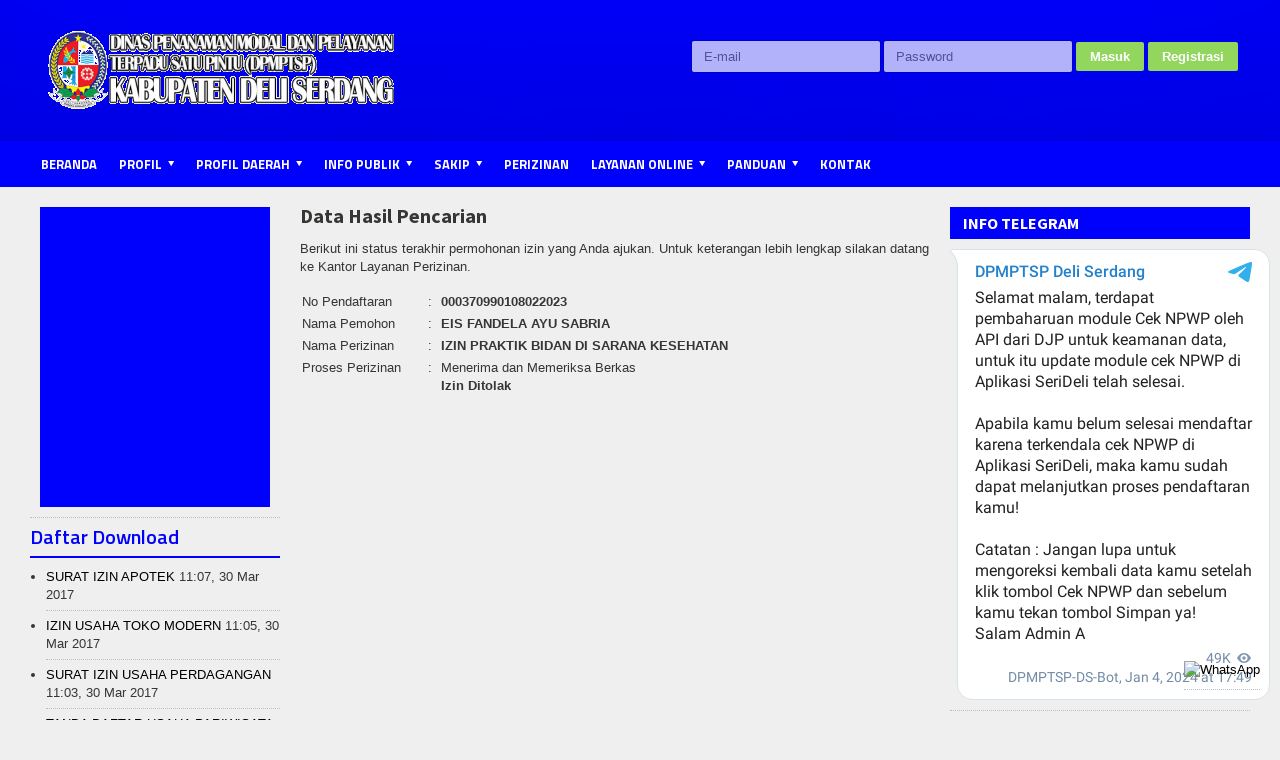

--- FILE ---
content_type: text/html; charset=UTF-8
request_url: https://perizinan.deliserdangkab.go.id/perizinan_online/tracking_perizinan?no_pendaftaran=000370990108022023
body_size: 6598
content:
<!DOCTYPE html>
<html lang = "en">
<head>
    <script src="https://perizinan.deliserdangkab.go.id/addons/shared_addons/themes/portal_kominfo/js/jquery-latest.min.js" type="text/javascript"></script>
    <!-- Meta data -->
<meta http-equiv="Content-Type" content="text/html; charset=utf-8" />
<link rel="canonical" href="https://perizinan.deliserdangkab.go.id/perizinan_online/tracking_perizinan" />
		<link rel="alternate" type="application/rss+xml" title="SERI DELI - SISTEM ELEKTRONIK PERIZINAN DELI SERDANG" href="https://perizinan.deliserdangkab.go.id/blog/rss/all.rss" /><link rel="stylesheet" href="https://perizinan.deliserdangkab.go.id/addons/shared_addons/modules/sliders/css/nivo-slider.css" />
<link rel="stylesheet" href="https://perizinan.deliserdangkab.go.id/addons/shared_addons/modules/sliders/css/nivo-slider.theme.css" />
<link rel="stylesheet" href="https://perizinan.deliserdangkab.go.id/addons/shared_addons/modules/perizinan_online/css/perizinan_online.css" />
<script src="https://perizinan.deliserdangkab.go.id/addons/shared_addons/modules/sliders/js/jquery.min.js"></script>
<script src="https://perizinan.deliserdangkab.go.id/addons/shared_addons/modules/sliders/js/jquery.nivo.slider.pack.js"></script>

<title>SERI DELI - SISTEM ELEKTRONIK PERIZINAN DELI SERDANG &bull; Perizinan Online | </title>
<!-- <script data-ad-client="ca-pub-1243996747007149" async src="https://pagead2.googlesyndication.com/pagead/js/adsbygoogle.js"></script> -->
<!-- Favicon -->		
<link href="https://perizinan.deliserdangkab.go.id/addons/shared_addons/themes/portal_kominfo/img/favicon.ico" rel="shortcut icon" sizes="16x16 32x32" type="image/x-icon" />

<meta name="theme-color" content="#0001f0">
<link rel="manifest" href="/manifest.json">
<!-- <link rel="stylesheet" href="https://maxcdn.bootstrapcdn.com/bootstrap/4.0.0/css/bootstrap.min.css" integrity="sha384-Gn5384xqQ1aoWXA+058RXPxPg6fy4IWvTNh0E263XmFcJlSAwiGgFAW/dAiS6JXm" crossorigin="anonymous"> -->
<meta name="viewport" content="width=device-width,initial-scale=1,maximum-scale=1,user-scalable=no">
<meta http-equiv="X-UA-Compatible" content="IE=edge,chrome=1">
<meta name="HandheldFriendly" content="true">
<script type="text/javascript" src="/main.js"></script>

<!-- Begin stylesheets -->










<link rel="stylesheet" href="https://perizinan.deliserdangkab.go.id/addons/shared_addons/themes/portal_kominfo/css/reset.css" />
<link rel="stylesheet" href="https://perizinan.deliserdangkab.go.id/addons/shared_addons/themes/portal_kominfo/css/colorbox.css" />
<link rel="stylesheet" href="https://perizinan.deliserdangkab.go.id/addons/shared_addons/themes/portal_kominfo/css/main-stylesheet.css" />
<link rel="stylesheet" href="https://perizinan.deliserdangkab.go.id/addons/shared_addons/themes/portal_kominfo/css/shortcode.css" />
<link rel="stylesheet" href="https://perizinan.deliserdangkab.go.id/addons/shared_addons/themes/portal_kominfo/css/fonts.css" />
<link rel="stylesheet" href="https://perizinan.deliserdangkab.go.id/addons/shared_addons/themes/portal_kominfo/css/colors.css" />
<link rel="stylesheet" href="https://perizinan.deliserdangkab.go.id/addons/shared_addons/themes/portal_kominfo/css/responsive.css" />
<link rel="stylesheet" href="https://perizinan.deliserdangkab.go.id/addons/shared_addons/themes/portal_kominfo/css/custom.css" />
<link rel="stylesheet" href="https://perizinan.deliserdangkab.go.id/addons/shared_addons/themes/portal_kominfo/css/MinimalisticSlideshowGallery/css/style.css" />
<link rel="stylesheet" href="https://perizinan.deliserdangkab.go.id/addons/shared_addons/themes/portal_kominfo/css/bootstrap/css/bootstrap-theme.css" />

	
</head>
<body>
	<!-- Begin boxed -->
	<div class="boxed">
		
<script type="text/javascript">

  var _gaq = _gaq || [];
  _gaq.push(['_setAccount', 'UA-58144502-8'], ['_trackPageview']);

  (function() {
    var ga = document.createElement('script'); ga.type = 'text/javascript'; ga.async = true;
    ga.src = ('https:' == document.location.protocol ? 'https://ssl' : 'http://www') + '.google-analytics.com/ga.js';
    (document.getElementsByTagName('head')[0] || document.getElementsByTagName('body')[0]).appendChild(ga);
  })();

</script>



		<!-- Begin header -->
<div class="header">
	<!-- BEGIN .wrapper -->
	<div class="wrapper">					
		<div class="header-logo">
                <!--<a href="https://perizinan.deliserdangkab.go.id/"><img parse_params="1" alt="Portal Kabupaten Agam" src="https://perizinan.deliserdangkab.go.id/addons/shared_addons/themes/portal_kominfo/img/logo2.png" /></a>-->
                <a href="https://perizinan.deliserdangkab.go.id/"><img src="https://perizinan.deliserdangkab.go.id/files/thumb/607e5828c78e4ad/360x80/fit" alt="SERI DELI - SISTEM ELEKTRONIK PERIZINAN DELI SERDANG"></a>
		</div>
		<div class="header-addons">
			<!--<div class="header-search">
				<form action="#" method="get">
					<input type="text" placeholder="Search something.." value="" class="search-input" />
					<input type="submit" value="Search" class="search-button" />
				</form>
			</div>-->
			<br>
			<div id="user-meta">
									<form class="login" action="https://perizinan.deliserdangkab.go.id/users/login" method="post" accept-charset="utf-8" id="login-small">
						<input type="hidden" name="redirect_to" value="https://perizinan.deliserdangkab.go.id/perizinan_online/tracking_perizinan" />
						<input class ="textInput" type="text" id="email" name="email" maxlength="120" placeholder="E-mail" />
						<input class ="textInput" type="password" id="password" name="password" maxlength="20" placeholder="Password" />
						<input class="button" style="background: #93d65e" type="submit" value="Masuk" name="btnLogin" />
						<a href="https://perizinan.deliserdangkab.go.id/register"><input class="button" style="background: #93d65e" type="button" value="Registrasi" name="btnRegister" /></a>
					</form>
							</div>
		</div>
		
	<!-- END .wrapper -->
	</div>
	<div class="main-menu sticky">					
		<!-- BEGIN .wrapper -->
		<div class="wrapper">						
			<ul class="the-menu">
															<li><a href="https://perizinan.deliserdangkab.go.id/sicantik.php">Beranda</a></li>
																				<li><a href="#"><span>Profil</span></a>
							<ul>
															<li><a href="https://perizinan.deliserdangkab.go.id/visi-misi">Visi & Misi Kab. Deli Serdang</a></li>
															<li><a href="https://perizinan.deliserdangkab.go.id/visi-misi-dpmpptsp">Visi & Misi DPMPTSP Kab. Deli Serdang</a></li>
															<li><a href="https://perizinan.deliserdangkab.go.id/moto">Motto</a></li>
															<li><a href="https://perizinan.deliserdangkab.go.id/maklumat-pelayanan">Maklumat Pelayanan</a></li>
															<li><a href="https://perizinan.deliserdangkab.go.id/dasar-hukum">Dasar Hukum</a></li>
															<li><a href="https://perizinan.deliserdangkab.go.id/struktur-organisasi">Struktur Organisasi</a></li>
															<li><a href="https://perizinan.deliserdangkab.go.id/">Pegawai Dinas Perizinan</a></li>
							
							</ul>
						</li>
																				<li><a href="#"><span>Profil Daerah</span></a>
							<ul>
															<li><a href="https://perizinan.deliserdangkab.go.id/penanaman_modal">Peluang Investasi</a></li>
							
							</ul>
						</li>
																				<li><a href="#"><span>Info Publik</span></a>
							<ul>
															<li><a href="https://perizinan.deliserdangkab.go.id/blog/category/informasi">Informasi</a></li>
															<li><a href="https://perizinan.deliserdangkab.go.id/daftar_layanan/chart_view">Rangkuman Layanan</a></li>
															<li><a href="https://perizinan.deliserdangkab.go.id/skm">SKM</a></li>
							
							</ul>
						</li>
																				<li><a href="#"><span>SAKIP</span></a>
							<ul>
															<li><a href="https://perizinan.deliserdangkab.go.id/sakip-sistem-akuntanbilitas-kinerja-instansi-pemerintah/lkip">LKIP</a></li>
															<li><a href="https://perizinan.deliserdangkab.go.id/sakip-sistem-akuntanbilitas-kinerja-instansi-pemerintah/perjanjian-kinerja">PERJANJIAN KINERJA</a></li>
															<li><a href="https://perizinan.deliserdangkab.go.id/sakip-sistem-akuntanbilitas-kinerja-instansi-pemerintah/renja">RENJA</a></li>
															<li><a href="https://perizinan.deliserdangkab.go.id/sakip-sistem-akuntanbilitas-kinerja-instansi-pemerintah/resntra">RENSTRA</a></li>
							
							</ul>
						</li>
																				<li><a href="https://perizinan.deliserdangkab.go.id/daftar_layanan">Perizinan</a></li>
																				<li><a href="#"><span>Layanan Online</span></a>
							<ul>
															<li><a href="https://perizinan.deliserdangkab.go.id/perizinan_online">Pendaftaran Online</a></li>
															<li><a href="https://perizinan.deliserdangkab.go.id/pengaduan_online">Pengaduan Online</a></li>
							
							</ul>
						</li>
																				<li><a href="#"><span>Panduan</span></a>
							<ul>
															<li><a href="https://perizinan.deliserdangkab.go.id/panduan/alur-pengajuan-permohonan-online">alur pengajuan permohonan</a></li>
															<li><a href="https://perizinan.deliserdangkab.go.id/panduan/alu-proses-berkas-perizinan">alur peroses berkas permohonan</a></li>
															<li><a href="https://perizinan.deliserdangkab.go.id/panduan/panduan-oss">PANDUAN OSS</a></li>
															<li><a href="https://perizinan.deliserdangkab.go.id/panduan/alur-pengaduan">ALUR PENGADUAN</a></li>
															<li><a href="https://perizinan.deliserdangkab.go.id/panduan/manual-book-serideli">Manual Book SeriDeli</a></li>
															<li><a href="https://perizinan.deliserdangkab.go.id/panduan/maklumat-pelayanan">Maklumat Pelayanan</a></li>
							
							</ul>
						</li>
																				<li><a href="https://perizinan.deliserdangkab.go.id/contact">Kontak</a></li>
									
			</ul>
		<!-- END .wrapper -->
		</div>
	</div>
<!-- END .header -->
</div>			
		
		<!-- BEGIN .content -->
<div class="content">
	<!-- BEGIN .wrapper -->
	<div class="wrapper">
		
		
		<div class="main-content">
			<div class="main-page left">
				<div class="double-block">
					<div class="content-block main right">
													<h2>Data Hasil Pencarian</h2>
<p>Berikut ini status terakhir permohonan izin yang Anda ajukan. Untuk keterangan lebih lengkap silakan datang ke Kantor Layanan Perizinan.</p>
<table width="100%">
    <tbody><tr>
        <td width="20%">No Pendaftaran </td>
        <td>:</td>
        <td><b>000370990108022023</b></td>
    </tr>
    <tr>
        <td>Nama Pemohon  </td>
        <td>:</td>
        <td><b>EIS FANDELA AYU SABRIA</b></td>
    </tr>
    <tr>
        <td>Nama Perizinan  </td>
        <td>:</td>
        <td><b>IZIN PRAKTIK BIDAN DI SARANA KESEHATAN</b></td>
    </tr>
    <tr>
        <td>Proses Perizinan  </td>
        <td>:</td>
        <td>
            Menerima dan Memeriksa Berkas<br><b>Izin Ditolak</b><br>        </td>
    </tr>
</table>

											</div>
					<div class="content-block left">
						<div class="widget minimalistic_slideshow">
	
	<div id="msg_slideshow" class="msg_slideshow">
    <div id="msg_wrapper" class="msg_wrapper">
    </div>
    <div id="msg_controls" class="msg_controls"><!-- right has to animate to 15px, default -110px -->
        <a href="#" id="msg_grid" class="msg_grid"></a>
        <a href="#" id="msg_prev" class="msg_prev"></a>
        <a href="#" id="msg_pause_play" class="msg_pause"></a><!-- has to change to msg_play if paused-->
        <a href="#" id="msg_next" class="msg_next"></a>
    </div>
    <div id="msg_thumbs" class="msg_thumbs"><!-- top has to animate to 0px, default -230px -->
        <div class="msg_thumb_wrapper">
                        <a href="#"><img src="https://perizinan.deliserdangkab.go.id/files/thumb/3199d49bad74b3a/210/280/fit" alt="https://perizinan.deliserdangkab.go.id/files/thumb/3199d49bad74b3a/210/280/fit"/></a>
                        <a href="#"><img src="https://perizinan.deliserdangkab.go.id/files/thumb/bd970bacd2e668c/210/280/fit" alt="https://perizinan.deliserdangkab.go.id/files/thumb/bd970bacd2e668c/210/280/fit"/></a>
            
        </div>
        <div class="msg_thumb_wrapper" style="display:none;">
                        <a href="#"><img src="https://perizinan.deliserdangkab.go.id/files/thumb/3199d49bad74b3a/210/280/fit" alt="https://perizinan.deliserdangkab.go.id/files/thumb/3199d49bad74b3a/210/280/fit"/></a>
                        <a href="#"><img src="https://perizinan.deliserdangkab.go.id/files/thumb/bd970bacd2e668c/210/280/fit" alt="https://perizinan.deliserdangkab.go.id/files/thumb/bd970bacd2e668c/210/280/fit"/></a>
            
        </div>
        <a href="#" id="msg_thumb_next" class="msg_thumb_next"></a>
        <a href="#" id="msg_thumb_prev" class="msg_thumb_prev"></a>
        <a href="#" id="msg_thumb_close" class="msg_thumb_close"></a>
        <span class="msg_loading"></span><!-- show when next thumb wrapper loading -->
    </div>
</div>	<div class="divider"></div>
</div>
<div class="widget dasar_hukum_download">
	
	<h2 class="list-title">Daftar Download</h2>
<ul class="article-list">
            <li>
            <a href="https://perizinan.deliserdangkab.go.id/files/download/3ec9d47ef80dccf">SURAT IZIN APOTEK</a>            11:07, 30 Mar 2017        </li>
            <li>
            <a href="https://perizinan.deliserdangkab.go.id/files/download/67701146b59db9f">IZIN USAHA TOKO MODERN</a>            11:05, 30 Mar 2017        </li>
            <li>
            <a href="https://perizinan.deliserdangkab.go.id/files/download/018fb49b00dbf86">SURAT IZIN USAHA PERDAGANGAN</a>            11:03, 30 Mar 2017        </li>
            <li>
            <a href="https://perizinan.deliserdangkab.go.id/files/download/ff8cc47228e546a">TANDA DAFTAR USAHA PARIWISATA</a>            10:59, 30 Mar 2017        </li>
            <li>
            <a href="https://perizinan.deliserdangkab.go.id/files/download/06271359adb3e2b">IZIN REKLAME</a>            09:03, 20 Mar 2017        </li>
        <a href="https://perizinan.deliserdangkab.go.id/daftar_layanan/daftar_download" class="more">Lihat Selengkapnya</a></ul>
	<div class="divider"></div>
</div>
<div class="widget link_website">
	
	<h2 class="list-title">Link ke Website Terkait</h2>
<ul class="article-list">
    		
        <li>
            <a href="http://www.deliserdangkab.go.id/" title="Deli Serdang" target="_blank">Deli Serdang</a>        </li>
    		
        <li>
            <a href="https://lkpmonline.bkpm.go.id/" title="LKPM BKPM" target="_blank">LKPM</a>        </li>
    		
        <li>
            <a href="http://oss.go.id" title="OSS BKPM" target="_blank">OSS</a>        </li>
    		
        <li>
            <a href="http://dpmptsp.bandarlampungkota.go.id" title="Perizinan Bandar Lampung Kota" target="_blank">Sai Betik Bandar Lampung Kota</a>        </li>
    		
        <li>
            <a href="https://simbg.pu.go.id/" title="SIMBG" target="_blank">SIMBG</a>        </li>
    		
        <li>
            <a href="https://www.lapor.go.id/" title="SP4N LAPOR" target="_blank">SP4N LAPOR</a>        </li>
    </ul>	<div class="divider"></div>
</div>
<div class="widget tracking_perizinan">
	
	<form method="get" action="https://perizinan.deliserdangkab.go.id/perizinan_online/tracking_perizinan">
    <fieldset>
		<h2 style="color: #c42b20;border-bottom: 2px solid #c42b20;" class="list-title">Status Permohonan</h2>
        <label for="no_pendaftaran">Untuk mengetahui status permohonan yang telah anda lakukan, masukan Nomor Pendaftaran anda : </label>
        <input type="text" name="no_pendaftaran" id="no_pendaftaran" placeholder="No Pendaftaran">
		<input type="submit" class="button" value="Lihat" style="margin-top:3px;">
    <fieldset>
</form>	<div class="divider"></div>
</div>
<div class="widget html">
			<h3>Penunjuk Arah</h3>
	
	<iframe src="https://www.google.com/maps/embed?pb=!1m18!1m12!1m3!1d3982.168896205939!2d98.86553131532673!3d3.5485003515559512!2m3!1f0!2f0!3f0!3m2!1i1024!2i768!4f13.1!3m3!1m2!1s0x3031486e2706813d%3A0x337669f16eec513a!2sDinas+Penanaman+Modal+Dan+Pelayanan+Terpadu+Satu+Pintu+Kab.+Deli+Serdang!5e0!3m2!1sid!2sid!4v1550487088830" width="250" height="400" frameborder="0" style="border:0" allowfullscreen></iframe>	<div class="divider"></div>
</div>

					</div>
				</div>
			</div>	
			
			<div class="main-sidebar right">
				<div class="widget html">
			<h3>Info Telegram</h3>
	
	<script async src="https://telegram.org/js/telegram-widget.js?22" data-telegram-post="dpmptsp/229" data-width="10%"></script>	<div class="divider"></div>
</div>
<div class="widget formulir_download">
			<h3>Daftar Formulir</h3>
	
	<ul class="article-list">
            <li>
            <a href="https://perizinan.deliserdangkab.go.id/files/download/cee4515d8fc078b">formulir</a>            10:56, 26 Sep 2025        </li>
            <li>
            <a href="https://perizinan.deliserdangkab.go.id/files/download/aa2cb758c1482ad">PANDUAN SERIDELI</a>            05:49, 16 Oct 2024        </li>
            <li>
            <a href="https://perizinan.deliserdangkab.go.id/files/download/c32cf0707fef531">Formulir</a>            16:29, 04 Aug 2024        </li>
            <li>
            <a href="https://perizinan.deliserdangkab.go.id/files/download/afd236c17839898">FORMULIR</a>            02:51, 30 Jul 2024        </li>
            <li>
            <a href="https://perizinan.deliserdangkab.go.id/files/download/672fd28594e170a">FORMULIR</a>            08:35, 24 Jul 2024        </li>
        <a href="https://perizinan.deliserdangkab.go.id/daftar_layanan/daftar_formulir" class="more">Lihat Selengkapnya</a></ul>
	<div class="divider"></div>
</div>
<div class="widget html">
	
	<script type="text/javascript" src="//platform-api.sharethis.com/js/sharethis.js#property=5a0ece28cef24500111c15df&product=sticky-share-buttons"></script>
<a href="https://bsre.bssn.go.id/" target="_blank"><img src="https://perizinan.deliserdangkab.go.id/files/large/84a891e5466530f" style="height: 83px; width: 210px;" alt="Layanan di website ini menggunakan Sertifikat Digital Oleh BSrE" /></a>
<!-- WhatsApp Floating Widget -->
<div id="whatsappWidget" style="position: fixed; bottom: 20px; right: 20px; z-index: 1000;">
    <a href="https://wa.me/+628153107777" target="_blank" id="whatsappLink" title="Contact us on WhatsApp">
        <img src="https://upload.wikimedia.org/wikipedia/commons/6/6b/WhatsApp.svg" alt="WhatsApp" style="width: 60px; height: 60px; border-radius: 50%;">
    </a>
</div>	<div class="divider"></div>
</div>
<div class="widget html">
			<h3>Hasil Indeks Kepuasan Masyarakat</h3>
	
	<a href="https://perizinan.deliserdangkab.go.id/files/large/056614536b9b40c" target="_blank"><img src="https://perizinan.deliserdangkab.go.id/files/large/056614536b9b40c" style="height: 107px; width: 210px;" alt="Hasil IKM" /></a>	<div class="divider"></div>
</div>
<div class="widget permohonan_proses">
			<h3>Permohonan Dalam Proses</h3>
	
	<ul class="article-list">
            <li>
            <a href="https://perizinan.deliserdangkab.go.id/perizinan_online/tracking_perizinan?no_pendaftaran=000090980115012026">000090980115012026</a> - IZIN PRAKTIK APOTEKER - APT.KHALISKA SYAHTI KIRANA,S.FARM        </li>
            <li>
            <a href="https://perizinan.deliserdangkab.go.id/perizinan_online/tracking_perizinan?no_pendaftaran=000080980115012026">000080980115012026</a> - IZIN PRAKTIK APOTEKER - PUTRY SYAFIRA        </li>
            <li>
            <a href="https://perizinan.deliserdangkab.go.id/perizinan_online/tracking_perizinan?no_pendaftaran=000051530115012026">000051530115012026</a> - IZIN PRAKTIK DOKTER SPESIALIS DI SARANA KESEHATAN - IRA RAMADHANI        </li>
            <li>
            <a href="https://perizinan.deliserdangkab.go.id/perizinan_online/tracking_perizinan?no_pendaftaran=000041430315012026">000041430315012026</a> - IZIN PENDIRIAN SATUAN PENDIDIKAN FORMAL SEKOLAH MENENGAH PERTAMA (SMP) - RINI PURWANTI        </li>
            <li>
            <a href="https://perizinan.deliserdangkab.go.id/perizinan_online/tracking_perizinan?no_pendaftaran=000031140315012026">000031140315012026</a> - IZIN PENDIRIAN SATUAN PENDIDIKAN FORMAL SEKOLAH DASAR (SD) - ABDILLA, SPD        </li>
        <a href="https://perizinan.deliserdangkab.go.id/perizinan_online/daftar_proses" class="more">Lihat Selengkapnya</a></ul>	<div class="divider"></div>
</div>
<div class="widget permohonan_terbit">
			<h3>Permohonan Diterbitkan</h3>
	
	<ul class="article-list">
            <li>
            <a href="https://perizinan.deliserdangkab.go.id/perizinan_online/tracking_perizinan?no_pendaftaran=000661570113012026">000661570113012026</a> - PERSETUJUAN KESESUAIAN KEGIATAN PEMANFAATAN RUANG (PKKPR) NON BERUSAHA - TIURMAIDA BR. PANJAITAN        </li>
            <li>
            <a href="https://perizinan.deliserdangkab.go.id/perizinan_online/tracking_perizinan?no_pendaftaran=000190990112012026">000190990112012026</a> - IZIN PRAKTIK BIDAN DI SARANA KESEHATAN - MESRAWATI SIMBOLON        </li>
            <li>
            <a href="https://perizinan.deliserdangkab.go.id/perizinan_online/tracking_perizinan?no_pendaftaran=000080870312012026">000080870312012026</a> - IZIN PRAKTIK PERAWAT DI SARANA KESEHATAN - SHANTI ELIDA SINAGA        </li>
            <li>
            <a href="https://perizinan.deliserdangkab.go.id/perizinan_online/tracking_perizinan?no_pendaftaran=000180990312012026">000180990312012026</a> - IZIN PRAKTIK BIDAN DI SARANA KESEHATAN - AVELINDA BR. BARUS        </li>
            <li>
            <a href="https://perizinan.deliserdangkab.go.id/perizinan_online/tracking_perizinan?no_pendaftaran=000281310112012026">000281310112012026</a> - IZIN KERJA TENAGA TEKNIS KEFARMASIAN - NOVI RIZKI WARDANI A.MD FAR        </li>
        <a href="https://perizinan.deliserdangkab.go.id/perizinan_online/daftar_terbit" class="more">Lihat Selengkapnya</a></ul>	<div class="divider"></div>
</div>
<div class="widget permohonan_tolak">
			<h3>Permohonan di Tolak</h3>
	
	<ul class="article-list">
            <li>
            <a href="https://perizinan.deliserdangkab.go.id/perizinan_online/tracking_perizinan?no_pendaftaran=000121550116012026">000121550116012026</a> - IZIN PRAKTIK DOKTER GIGI DI SARANA KESEHATAN - DRG. PUTRI ELFIANA        </li>
            <li>
            <a href="https://perizinan.deliserdangkab.go.id/perizinan_online/tracking_perizinan?no_pendaftaran=000110870116012026">000110870116012026</a> - IZIN PRAKTIK PERAWAT DI SARANA KESEHATAN - NATALIANA NURANI CURRANT. S.KEP., NERS        </li>
            <li>
            <a href="https://perizinan.deliserdangkab.go.id/perizinan_online/tracking_perizinan?no_pendaftaran=000100870116012026">000100870116012026</a> - IZIN PRAKTIK PERAWAT DI SARANA KESEHATAN - NATALIANA NURANI CURRANT. S.KEP., NERS        </li>
            <li>
            <a href="https://perizinan.deliserdangkab.go.id/perizinan_online/tracking_perizinan?no_pendaftaran=000910870114012026">000910870114012026</a> - IZIN PRAKTIK PERAWAT DI SARANA KESEHATAN - BEFIT POSTERITY GEA        </li>
            <li>
            <a href="https://perizinan.deliserdangkab.go.id/perizinan_online/tracking_perizinan?no_pendaftaran=000830870114012026">000830870114012026</a> - IZIN PRAKTIK PERAWAT DI SARANA KESEHATAN - NIA SUCI JUWITA        </li>
        <a href="https://perizinan.deliserdangkab.go.id/perizinan_online/daftar_tolak" class="more">Lihat Selengkapnya</a></ul>	<div class="divider"></div>
</div>
<div class="widget html">
	
	<p>Anda adalah pengunjung yang ke:</p>
<img src="https://perizinan.deliserdangkab.go.id/backoffice/api/penghitungserideli">	<div class="divider"></div>
</div>
<div class="widget surveys">
			<h3>Survey Kepuasan Masyarakat</h3>
	
	<h4>SURVEY KEPUASAN MASYARAKAT</h4>
<!-- If Survey is open and user has not already voted in this poll -->
    &nbsp;
    <a href="https://perizinan.deliserdangkab.go.id/survey/view_results/survey-kepuasan-masyarakat" class="button">Lihat Hasil</a>	<div class="divider"></div>
</div>

			</div>
			
			<div class="clear-float"></div>
		</div>
	<!-- END .wrapper -->
	</div>
	

	
	
	
	
<!-- END .content -->
</div>
		
		<!-- Begin footer -->
<div class="footer">
	<!-- BEGIN .wrapper -->
	<div class="wrapper">
		<ul class="right">
			<li class="first"><a href="https://perizinan.deliserdangkab.go.id/home">Halaman Utama</a></li><li><a href="https://perizinan.deliserdangkab.go.id/gambaran-umum-instansi">Profil</a></li><li class="has_current"><a href="https://perizinan.deliserdangkab.go.id/perizinan_online">Layanan Online</a></li><li class="last"><a href="https://perizinan.deliserdangkab.go.id/contact">Kontak</a></li>
		</ul>
        <a href="https://perizinan.deliserdangkab.go.id/" class="logo-footer"><img src="https://perizinan.deliserdangkab.go.id/files/thumb/7565180a21167d4/126x36/fit" alt="SERI DELI - SISTEM ELEKTRONIK PERIZINAN DELI SERDANG"></a>
		<!--<p>&copy; 2015 Copyright <b>Batra</b> theme. All Rights reserved.<br/>Designed by Batralanggeng</p>-->
	<!-- END .wrapper -->
	</div>
</div>
<!-- End footer -->

		
	</div>
	<!-- End boxed -->
	
	<!-- Scripts -->
	<script src="https://perizinan.deliserdangkab.go.id/addons/shared_addons/themes/portal_kominfo/js/theme-scripts.js" type="text/javascript"></script>
    <script src="https://perizinan.deliserdangkab.go.id/addons/shared_addons/themes/portal_kominfo/js/jquery.colorbox-min.js" type="text/javascript"></script>
    <script src="https://perizinan.deliserdangkab.go.id/addons/shared_addons/themes/portal_kominfo/js/minimalistic_slideshow.js" type="text/javascript"></script>
    <script src="https://perizinan.deliserdangkab.go.id/addons/shared_addons/themes/portal_kominfo/js/highcharts/highcharts.js" type="text/javascript"></script>
	<!-- End Scripts -->

   <!-- BEGIN - Style untuk override sesuai setting Portal Theme -->
<style>
    .header, .breaking-news .the-title, .widget > h3, .button, a.small-button, .marker, .hover-effect, .block-title, #wp-calendar td#today, .small-button, #writecomment p input[type="submit"]
    {
        background-color:#0001fc;
    }
    .msg_slideshow{
        background: #0001fc;
    }
    .list-title {
        border-bottom: 2px solid #0001fc;
    }
    .list-title, a:hover, a.mobile-menu, .widget .meta a {
        color: #0001fc;
    }
    .pageSingle h1{
        background: #0001fc none repeat scroll 0 0;
    }
    #cboxLoadedContent th{
        color: #0001fc;
    }
    .block-content table thead {
        background-color: #0001fc;
        color: #ffffff;
    }
</style>
<!-- END - Style untuk override sesuai setting Portal Theme -->
</body>
</html>

--- FILE ---
content_type: text/css
request_url: https://perizinan.deliserdangkab.go.id/addons/shared_addons/modules/sliders/css/nivo-slider.css
body_size: 829
content:
/*
 * jQuery Nivo Slider v2.7.1
 * http://nivo.dev7studios.com
 *
 * Copyright 2011, Gilbert Pellegrom
 * Free to use and abuse under the MIT license.
 * http://www.opensource.org/licenses/mit-license.php
 * 
 * March 2010
 */
 
div.slider-spacer { height: 25px; } /* for control nav thumbs */

/* The Nivo Slider styles */
.nivoSlider {
	position: relative;
	/*height: inherit; /* Wrappers height, set inline dynamically */
	width: inherit; /* Wrappers width, set inline dynamically */
	height : 300px !important;
	max-width: 100%; /* Also added by me */
}
.nivoSlider img {
	position:absolute;
	top:0px;
	left:0px;
	max-width: 100%;
}
/* If an image is wrapped in a link */
.nivoSlider a.nivo-imageLink {
	position:absolute;
	top:0px;
	left:0px;
	width:100%;
	height:100%;
	border:0;
	padding:0;
	margin:0;
	z-index:6;
	display:none;
}
/* The slices and boxes in the Slider */
.nivo-slice {
	display:block;
	position:absolute;
	z-index:5;
	height:100%;
}
.nivo-box {
	display:block;
	position:absolute;
	z-index:5;
}
/* Caption styles */
.nivo-caption {
	position:absolute;
	left:0px;
	bottom:0px;
	background:#000;
	color:#fff;
	opacity:0.8; /* Overridden by captionOpacity setting */
	width:100%;
	z-index:8;
}
.nivo-caption p {
	padding:5px;
	margin:0;
}
.nivo-caption a {
	display:inline !important;
}
.nivo-html-caption {
    display:none;
}
/* Direction nav styles (e.g. Next & Prev) */
.nivo-directionNav a {
	position:absolute;
	top:45%;
	z-index:9;
	cursor:pointer;
}
.nivo-prevNav {
	left:0px;
}
.nivo-nextNav {
	right:0px;
}
/* Control nav styles (e.g. 1,2,3...) */
.nivo-controlNav a {
	position:relative;
	z-index:9;
	cursor:pointer;
}
.nivo-controlNav a.active {
	font-weight:bold;
}

.nivo-controlNav {
	position:absolute;
	bottom:-50px; /* Put the nav below the slider */
}
.nivo-controlNav img {
	display:inline; /* Unhide the thumbnails */
	position:relative;
	margin-right:10px;
}

--- FILE ---
content_type: text/css
request_url: https://perizinan.deliserdangkab.go.id/addons/shared_addons/modules/sliders/css/nivo-slider.theme.css
body_size: 1401
content:
/*
Skin Name: Nivo Slider Default Theme
Skin URI: http://nivo.dev7studios.com
Skin Type: flexible
Description: The default skin for the Nivo Slider.
Version: 1.0
Author: Gilbert Pellegrom
Author URI: http://dev7studios.com
*/

.theme-default .nivoSlider {
	position:relative;
        background:#fff url(../img/nivoDefault/loading.gif) no-repeat 50% 50%;
        margin-bottom:50px;
        -webkit-box-shadow: 0px 1px 5px 0px #4a4a4a;
        -moz-box-shadow: 0px 1px 5px 0px #4a4a4a;
        box-shadow: 0px 1px 5px 0px #4a4a4a;
}
.theme-default .nivoSlider img {
	position:absolute;
	top:0px;
	left:0px;
	display:none;
}
.theme-default .nivoSlider a {
	border:0;
	display:block;
}

.theme-default .nivo-controlNav {
	position:absolute;
	left:50%;
	bottom:-42px;
    margin-left:-40px; /* Tweak this to center bullets */
}
.theme-default .nivo-controlNav a {
	display:block;
	width:22px;
	height:22px;
	background:url(../img/nivoDefault/bullets.png) no-repeat;
	text-indent:-9999px;
	border:0;
	margin-right:3px;
	float:left;
}
.theme-default .nivo-controlNav a.active {
	background-position:0 -22px;
}

.theme-default .nivo-directionNav a {
	display:block;
	width:30px;
	height:30px;
	background:url(../img/nivoDefault/arrows.png) no-repeat;
	text-indent:-9999px;
	border:0;
}
.theme-default a.nivo-nextNav {
	background-position:-30px 0;
	right:15px;
}
.theme-default a.nivo-prevNav {
	left:15px;
}

.theme-default .nivo-caption {
    font-family: Helvetica, Arial, sans-serif;
}
.theme-default .nivo-caption a {
    color:#fff;
    border-bottom:1px dotted #fff;
}
.theme-default .nivo-caption a:hover {
    color:#fff;
}



/*
Skin Name: Pascal Theme
Skin URI: http://nivo.dev7studios.com
Skin Type: fixed
Image Width: 630
Image Height: 235
Description: A nice, light skin for the Nivo Slider.
Version: 1.0
Author: Gilbert Pellegrom & Pascal Gartner
Author URI: http://dev7studios.com
*/

.theme-pascal.slider-wrapper {
    background:url(../img/pascal/slider.png) no-repeat;
    width:668px;
    height:299px;
    margin:0 auto;
    padding-top:17px;
    position:relative;
}

.theme-pascal .nivoSlider {
    position:relative;
    width:630px;
    height:235px;
    margin-left:19px;
    background:url(../img/pascal/loading.gif) no-repeat 50% 50%;
}
.theme-pascal .nivoSlider img {
    position:absolute;
    top:0px;
    left:0px;
    display:none;
    width:630px; /* Make sure your images are the same size */
    height:235px; /* Make sure your images are the same size */
}
.theme-pascal .nivoSlider a {
    border:0;
    display:block;
}

.theme-pascal .nivo-controlNav {
    background:url(../img/pascal/controlnav.png) no-repeat;
    width:251px;
    height:40px;
    position:absolute;
    left:200px; /* Tweak this to center bullets */
    bottom:-42px;
    padding:8px 0 0 82px;
    z-index:20;
}
.theme-pascal .nivo-controlNav a {
    display:block;
    width:22px;
    height:22px;
    background:url(../img/pascal/bullets.png) no-repeat;
    text-indent:-9999px;
    border:0;
    margin-right:3px;
    float:left;
}
.theme-pascal .nivo-controlNav a.active {
    background-position:0 -22px;
}

.theme-pascal .nivo-directionNav a {
	display:none;
}

.theme-pascal .nivo-caption {
    bottom:40%;
    left:auto;
    right:0px;
    width:auto;
    max-width:630px;
    overflow:hidden;
    background:#fff;
    text-shadow:none;
    font-family: arial, serif;
    color:#4c4b4b;
}
.theme-pascal .nivo-caption p {
    padding:5px 15px;
    color:#333;
    font-weight:bold;
    font-size:27px;
    text-transform:uppercase;
}
.theme-pascal .nivo-caption a { 
    color:#333;
    font-weight:bold;
    font-size:27px;
    text-transform:uppercase;
}

.theme-pascal .ribbon {
    background:url(../img/pascal/ribbon.png) no-repeat;
    width:111px;
    height:111px;
    position:absolute;
    top:-8px;
    left:-8px;
    z-index:300;
}





/*
Skin Name: Orman Theme
Skin URI: http://nivo.dev7studios.com
Skin Type: fixed
Image Width: 568
Image Height: 268
Description: A light and green skin for the Nivo Slider.
Version: 1.0
Author: Gilbert Pellegrom & Orman Clark
Author URI: http://dev7studios.com
*/

.theme-orman.slider-wrapper {
    background:url(../img/orman/slider.png) no-repeat;
    width:722px;
    height:337px;
    margin:0 auto;
    padding-top:18px;
    position:relative;
}

.theme-orman .nivoSlider {
    position:relative;
    width:568px;
    height:268px;
    margin-left:77px;
    background:url(../img/orman/loading.gif) no-repeat 50% 50%;
}
.theme-orman .nivoSlider img {
    position:absolute;
    top:0px;
    left:0px;
    display:none;
    width:568px; /* Make sure your images are the same size */
    height:268px; /* Make sure your images are the same size */
}
.theme-orman .nivoSlider a {
    border:0;
    display:block;
}

.theme-orman .nivo-controlNav {
    position:absolute;
	left:50%;
	bottom:-60px;
    margin-left:-30px; /* Tweak this to center bullets */
}
.theme-orman .nivo-controlNav a {
    display:block;
    width:10px;
    height:10px;
    background:url(../img/orman/bullets.png) no-repeat;
    text-indent:-9999px;
    border:0;
    margin-right:7px;
    float:left;
}
.theme-orman .nivo-controlNav a.active {
    background-position:0 -10px;
}

.theme-orman .nivo-directionNav a {
	display:block;
	width:25px;
	height:200px;
	background:url(../img/orman/arrows.png) no-repeat 0% 50%;
	text-indent:-9999px;
	border:0;
    top:40px;
}
.theme-orman a.nivo-nextNav {
	background-position:100% 50%;
	right:-40px;
    padding-right:20px;
}
.theme-orman a.nivo-prevNav {
	left:-40px;
    padding-left:20px;
}

.theme-orman .nivo-caption {
    font-family: Helvetica, Arial, sans-serif;
}
.theme-orman .nivo-caption a { 
    color:#fff;
    border-bottom:1px dotted #fff;
}
.theme-orman .nivo-caption a:hover { 
    color:#fff;
}

.theme-orman .ribbon {
    background:url(../img/orman/ribbon.png) no-repeat;
    width:111px;
    height:111px;
    position:absolute;
    top:-3px;
    left:56px;
    z-index:300;
}

--- FILE ---
content_type: text/css
request_url: https://perizinan.deliserdangkab.go.id/addons/shared_addons/themes/portal_kominfo/css/colors.css
body_size: 274
content:

/* Color Scheme */
.header,
.breaking-news .the-title,
.widget > h3,
.button,
a.small-button,
.marker,
.hover-effect,
.block-title,
#wp-calendar td#today,
.small-button,
#writecomment p input[type=submit] {
	background-color: #0001fc;
}
.list-title,
a:hover,
a.mobile-menu,
.widget .meta a {
	color: #0001fc;
}
.list-title {
	border-bottom: 2px solid #0001fc;
}



--- FILE ---
content_type: text/css
request_url: https://perizinan.deliserdangkab.go.id/addons/shared_addons/themes/portal_kominfo/css/custom.css
body_size: 666
content:
.pageSingle div#lipsum{
	overflow: hidden;
	background: #fcfcfc;
	padding: 17px;
	margin-top: -10px;
	box-shadow: 0 1px 1px rgba(0,0,0,0.08);
	margin-bottom: 20px;
}
.pageSingle h1{
	display: block;
	margin-bottom: 10px;
	background: #5a9e25;
	color: #fff;
	padding: 7px 13px;
	font-size: 16px;
	color: #fff;
	font-family: 'Source Sans Pro', sans-serif;
}

ul.photo-gallery-grid-2 li.photo-gallery-block-2 {
    background: none repeat scroll 0 0 #FFFFFF;
    box-shadow: 0 2px 1px rgba(0, 0, 0, 0.1);
	position: relative; 
	left: 0px; 
	top: 0px;
    display: inline-block;
    margin-bottom: 5px;
	margin-right:2px;
}
li.photo-gallery-block-2 .gallery-content{
	padding:5px;
}

.pagination ul li{
	display:inline-block;
	margin:5px;
}

.block-content table{
    font-family: 'Source Sans Pro',sans-serif;
    font-size: 14px;
	width:100%;
	background: none repeat scroll 0 0 #F9F9F9;
    border: 1px solid #DBDBDB;
    border-radius: 2px;
    box-shadow: 0 -20px 20px -20px rgba(0, 0, 0, 0.1) inset;
	margin-bottom:10px;
}
.block-content table thead{
	background-color: #5A9E25;  
	color: #FFFFFF !important;
    font-family: 'Source Sans Pro',sans-serif;
    font-size: 15px;
    font-weight: bold;
}
.block-content table th, .block-content table td{
	padding:5px;
}
.block-content .form_inputs ul li.header{
	margin-bottom:5px;
	margin-top:10px;
	padding:5px;
}

.content select{
    -moz-box-sizing: border-box;
    background: none repeat scroll 0 0 #FFFFFF;
    border: 1px solid #D3D3D3;
    display: block;
    font-family: 'Arial';
    font-size: 13px;
    padding: 6px 13px;
}

form ul li.header{
    z-index:100 !important;
}

--- FILE ---
content_type: text/css
request_url: https://perizinan.deliserdangkab.go.id/addons/shared_addons/themes/portal_kominfo/css/MinimalisticSlideshowGallery/css/style.css
body_size: 952
content:
.msg_slideshow{
	width:210px;
	height:280px;
	padding:10px;
    margin-left:10px;
    margin-right:10px;
	position:relative;
	overflow:hidden;
    background:#5A9E25 url(../icons/loading.gif) no-repeat center center;
    /*background:#101010 url(../icons/loading.gif) no-repeat center center;*/
}
.msg_slideshow a{
	outline:none;
}
.msg_slideshow a img{
	border:none;
}
.msg_wrapper{
	width:100%;
	height:100%;
	position:relative;
	margin:0;
	padding:0;
	display:table-cell;
	text-align:center;
	vertical-align:middle;
}
.msg_wrapper img{
	display: inline-block!important;
	vertical-align:middle;
	-moz-box-shadow:0px 0px 10px #000;
	-webkit-box-shadow:0px 0px 10px #000;
	box-shadow:0px 0px 10px #000;
}
.msg_controls{
	position:absolute;
	bottom:15px;
	right:-110px;
	width:104px;
	height:26px;
	z-index: 20;
	-moz-border-radius:5px;
	-webkit-border-radius:5px;
	border-radius:5px;
	background-color:#000;
	opacity:0.8;
    filter:progid:DXImageTransform.Microsoft.Alpha(opacity=80);
}
.msg_controls a{
	float:left;
	background-color:#000;
	width:20px;
	height:20px;
	margin:3px 3px;
	opacity:0.5;
    filter:progid:DXImageTransform.Microsoft.Alpha(opacity=50);
	background-repeat:no-repeat;
	background-position: center center;
}
.msg_controls a:hover{
	opacity:1.0;
    filter:progid:DXImageTransform.Microsoft.Alpha(opacity=99);
}
.msg_controls a.msg_grid{
	background-image:url(../icons/grid.png);
}
.msg_controls a.msg_prev{
	background-image:url(../icons/prev.png);
}
.msg_controls a.msg_next{
	background-image:url(../icons/next.png);
}
.msg_controls a.msg_pause{
	background-image:url(../icons/pause.png);
}
.msg_controls a.msg_play{
	background-image:url(../icons/play.png);
}
.msg_thumbs{
	background:#000;
	position:absolute;
	width:250px;
	height:166px;
	top:-230px;
	left:50%;
	padding:30px;
	margin:0 0 0 -155px;
	-moz-border-radius:0px 0px 10px 10px;
	-webkit-border-bottom-left-radius:10px;
	-webkit-border-bottom-right-radius:10px;
	border-bottom-left-radius:10px;
	border-bottom-right-radius:10px;
	-moz-box-shadow:1px 1px 5px #000;
	-webkit-box-shadow:1px 1px 5px #000;
	box-shadow:1px 1px 5px #000;
	opacity:0.9;
    filter:progid:DXImageTransform.Microsoft.Alpha(opacity=90);
	overflow:hidden;
}
.msg_thumb_wrapper{
	position:absolute;
	width:250px;
	height:166px;
	top:30px;
	left:30px;
	z-index:30;
}
.msg_thumb_wrapper a{
	display:block;
	width:75px;
	height:75px;
	float:left;
	margin:4px;
	opacity:0.5;
    filter:progid:DXImageTransform.Microsoft.Alpha(opacity=50);
}
.msg_thumbs a.msg_thumb_next,
.msg_thumbs a.msg_thumb_prev{
	width:18px;
	height:20px;
	background-repeat:no-repeat;
	background-position: center center;
	position:absolute;
	top:50%;
	margin-top:-10px;
	opacity:0.5;
    filter:progid:DXImageTransform.Microsoft.Alpha(opacity=50);
}
.msg_thumbs a.msg_thumb_next:hover,
.msg_thumbs a.msg_thumb_prev:hover{
	opacity:1.0;
    filter:progid:DXImageTransform.Microsoft.Alpha(opacity=99);
}
.msg_thumbs a.msg_thumb_next{
	background-image:url(../icons/next_thumb.png);
	right:5px;
}
.msg_thumbs a.msg_thumb_prev{
	background-image:url(../icons/prev_thumb.png);
	left:5px;
}
.msg_thumbs a.msg_thumb_close{
	position:absolute;
	bottom:0px;
	width:50px;
	left:50%;
	margin:0 0 0 -25px;
	background:#202020 url(../icons/up.png) no-repeat center center;
	height:16px;
	opacity:0.7;
	-moz-border-radius:5px 5px 0 0;
	-webkit-border-top-left-radius:5px;
	-webkit-border-top-right-radius:5px;
	border-top-left-radius:5px;
	border-top-right-radius:5px;
}
.msg_thumbs a.msg_thumb_close:hover{
	opacity:1.0;
    filter:progid:DXImageTransform.Microsoft.Alpha(opacity=99);
}
.msg_loading{
	position:absolute;
	background:transparent url(../icons/loading.gif) no-repeat center center;
	top:50%;
	left:50%;
	width:50px;
	height:50px;
	margin:-25px 0 0 -25px;
	z-index:25;
	display:none;
}

--- FILE ---
content_type: application/javascript
request_url: https://perizinan.deliserdangkab.go.id/addons/shared_addons/themes/portal_kominfo/js/minimalistic_slideshow.js
body_size: 1908
content:
$(function() {
/**
 * interval : time between the display of images
 * playtime : the timeout for the setInterval function
 * current  : number to control the current image
 * current_thumb : the index of the current thumbs wrapper
 * nmb_thumb_wrappers : total number	of thumbs wrappers
 * nmb_images_wrapper : the number of images inside of each wrapper
 */
    var interval			= 4000;
    var playtime;
    var current 			= 0;
    var current_thumb 		= 0;
    var nmb_thumb_wrappers	= $('#msg_thumbs .msg_thumb_wrapper').length;
    var nmb_images_wrapper  = 2;
/**
 * start the slideshow
 */
    play();

/**
 * show the controls when
 * mouseover the main container
 */
    slideshowMouseEvent();
    function slideshowMouseEvent(){
    $('#msg_slideshow').unbind('mouseenter')
    .bind('mouseenter',showControls)
    .andSelf()
    .unbind('mouseleave')
    .bind('mouseleave',hideControls);
    }

/**
* clicking the grid icon,
* shows the thumbs view, pauses the slideshow, and hides the controls
*/
$('#msg_grid').bind('click',function(e){
    hideControls();
    $('#msg_slideshow').unbind('mouseenter').unbind('mouseleave');
    pause();
    $('#msg_thumbs').stop().animate({'top':'0px'},500);
e.preventDefault();
});

/**
* closing the thumbs view,
* shows the controls
*/
$('#msg_thumb_close').bind('click',function(e){
    showControls();
    slideshowMouseEvent();
    $('#msg_thumbs').stop().animate({'top':'-230px'},500);
e.preventDefault();
});

/**
* pause or play icons
*/
$('#msg_pause_play').bind('click',function(e){
    var $this = $(this);
    if($this.hasClass('msg_play'))
    play();
    else
    pause();
    e.preventDefault();
    });

/**
* click controls next or prev,
* pauses the slideshow,
* and displays the next or prevoius image
*/
$('#msg_next').bind('click',function(e){
    pause();
    next();
    e.preventDefault();
    });
$('#msg_prev').bind('click',function(e){
    pause();
    prev();
    e.preventDefault();
    });

/**
* show and hide controls functions
*/
function showControls(){
    $('#msg_controls').stop().animate({'right':'15px'},500);
}
function hideControls(){
    $('#msg_controls').stop().animate({'right':'-110px'},500);
}

/**
* start the slideshow
*/
function play(){
    next();
    $('#msg_pause_play').addClass('msg_pause').removeClass('msg_play');
    playtime = setInterval(next,interval)
    }

/**
* stops the slideshow
*/
function pause(){
    $('#msg_pause_play').addClass('msg_play').removeClass('msg_pause');
    clearTimeout(playtime);
    }

/**
* show the next image
*/
function next(){
    ++current;
    showImage('r');
    }

/**
* shows the previous image
*/
function prev(){
    --current;
    showImage('l');
    }

/**
* shows an image
* dir : right or left
*/
function showImage(dir){
/**
 * the thumbs wrapper being shown, is always
 * the one containing the current image
 */
    alternateThumbs();

/**
 * the thumb that will be displayed in full mode
 */
    var $thumb = $('#msg_thumbs .msg_thumb_wrapper:nth-child('+current_thumb+')')
    .find('a:nth-child('+ parseInt(current - nmb_images_wrapper*(current_thumb -1)) +')')
    .find('img');
    if($thumb.length){
    var source = $thumb.attr('alt');
    var $currentImage = $('#msg_wrapper').find('img');
    if($currentImage.length){
    $currentImage.fadeOut(function(){
    $(this).remove();
    $('<img />').load(function(){
    var $image = $(this);
    resize($image);
    $image.hide();
    $('#msg_wrapper').empty().append($image.fadeIn());
    }).attr('src',source);
});
}
else{
    $('<img />').load(function(){
        var $image = $(this);
        resize($image);
        $image.hide();
        $('#msg_wrapper').empty().append($image.fadeIn());
    }).attr('src',source);
}

}
else{ //this is actually not necessary since we have a circular slideshow
    if(dir == 'r')
    --current;
    else if(dir == 'l')
    ++current;
    alternateThumbs();
    return;
    }
}

/**
* the thumbs wrapper being shown, is always
* the one containing the current image
*/
function alternateThumbs(){
    $('#msg_thumbs').find('.msg_thumb_wrapper:nth-child('+current_thumb+')')
        .hide();
    current_thumb = Math.ceil(current/nmb_images_wrapper);
/**
 * if we reach the end, start from the beggining
 */
    if(current_thumb > nmb_thumb_wrappers){
    current_thumb 	= 1;
    current 		= 1;
    }
/**
* if we are at the beggining, go to the end
*/
else if(current_thumb == 0){
    current_thumb 	= nmb_thumb_wrappers;
    current 		= current_thumb*nmb_images_wrapper;
    }

$('#msg_thumbs').find('.msg_thumb_wrapper:nth-child('+current_thumb+')')
.show();
}

/**
* click next or previous on the thumbs wrapper
*/
$('#msg_thumb_next').bind('click',function(e){
    next_thumb();
    e.preventDefault();
    });
$('#msg_thumb_prev').bind('click',function(e){
    prev_thumb();
    e.preventDefault();
    });
function next_thumb(){
    var $next_wrapper = $('#msg_thumbs').find('.msg_thumb_wrapper:nth-child('+parseInt(current_thumb+1)+')');
    if($next_wrapper.length){
    $('#msg_thumbs').find('.msg_thumb_wrapper:nth-child('+current_thumb+')')
    .fadeOut(function(){
    ++current_thumb;
    $next_wrapper.fadeIn();
    });
}
}
function prev_thumb(){
    var $prev_wrapper = $('#msg_thumbs').find('.msg_thumb_wrapper:nth-child('+parseInt(current_thumb-1)+')');
    if($prev_wrapper.length){
    $('#msg_thumbs').find('.msg_thumb_wrapper:nth-child('+current_thumb+')')
    .fadeOut(function(){
    --current_thumb;
    $prev_wrapper.fadeIn();
    });
}
}

/**
* clicking on a thumb, displays the image (alt attribute of the thumb)
*/
$('#msg_thumbs .msg_thumb_wrapper > a').bind('click',function(e){
    var $this 		= $(this);
    $('#msg_thumb_close').trigger('click');
    var idx			= $this.index();
    var p_idx		= $this.parent().index();
    current			= parseInt(p_idx*nmb_images_wrapper + idx + 1);
    showImage();
    e.preventDefault();
    }).bind('mouseenter',function(){
    var $this 		= $(this);
    $this.stop().animate({'opacity':1});
}).bind('mouseleave',function(){
    var $this 		= $(this);
    $this.stop().animate({'opacity':0.5});
});

/**
* resize the image to fit in the container (400 x 400)
*/
function resize($image){
    var theImage 	= new Image();
    theImage.src 	= $image.attr("src");
    var imgwidth 	= theImage.width;
    var imgheight 	= theImage.height;

    var containerwidth  = 210;
    var containerheight = 280;

    if(imgwidth	> containerwidth){
    var newwidth = containerwidth;
    var ratio = imgwidth / containerwidth;
    var newheight = imgheight / ratio;
    if(newheight > containerheight){
    var newnewheight = containerheight;
    var newratio = newheight/containerheight;
    var newnewwidth =newwidth/newratio;
    theImage.width = newnewwidth;
    theImage.height= newnewheight;
    }
else{
    theImage.width = newwidth;
    theImage.height= newheight;
    }
}
else if(imgheight > containerheight){
    var newheight = containerheight;
    var ratio = imgheight / containerheight;
    var newwidth = imgwidth / ratio;
    if(newwidth > containerwidth){
    var newnewwidth = containerwidth;
    var newratio = newwidth/containerwidth;
    var newnewheight =newheight/newratio;
    theImage.height = newnewheight;
    theImage.width= newnewwidth;
    }
else{
    theImage.width = newwidth;
    theImage.height= newheight;
    }
}
$image.css({
    'width'	:theImage.width,
    'height':theImage.height
    });
}
});